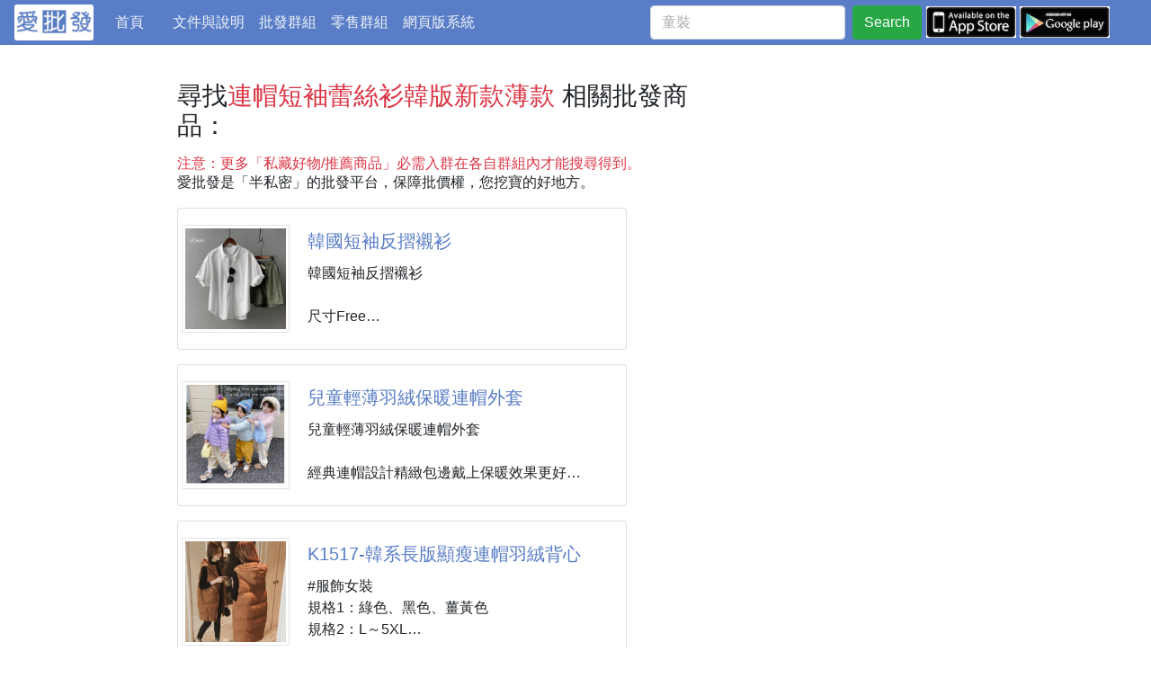

--- FILE ---
content_type: text/html; charset=utf-8
request_url: https://ipifa.tw/search/%E9%80%A3%E5%B8%BD%E7%9F%AD%E8%A2%96%E8%95%BE%E7%B5%B2%E8%A1%AB%E9%9F%93%E7%89%88%E6%96%B0%E6%AC%BE%E8%96%84%E6%AC%BE/2
body_size: 21754
content:
<!DOCTYPE html>
<html xmlns="http://www.w3.org/1999/xhtml">
<head>
  <meta charset="utf-8">
  <meta http-equiv="Content-Type" content="text/html; charset=utf-8" />
  <meta http-equiv="X-UA-Compatible" content="IE=edge">
  <meta name="viewport" content="viewport-fit=cover,width=device-width,initial-scale=1,minimum-scale=1,maximum-scale=1,user-scalable=no">
  <meta name="author" content="ipifa" />
  
<meta name="keywords" content="愛批發 台灣最大最齊全的批發網 批貨 切貨 團購 買賣 跨境電商 一手貨源 半私密平台">
<meta property="og:site_name" content="ipifa">
<meta property="og:locale" content="zh_TW">

  <meta name="description" content="在找「連帽短袖蕾絲衫韓版新款薄款」平價、熱門或大家推薦的商品嗎？| 這裡是台灣最大的半私密批發市集網，為您提供各式各樣的貨源及買賣平台，找連帽短袖蕾絲衫韓版新款薄款、找平價商品、想賣你的商品來愛批發">
  <meta property="og:description" content="在找「連帽短袖蕾絲衫韓版新款薄款」平價、熱門或大家推薦的商品嗎？| 這裡是台灣最大的半私密批發市集網，為您提供各式各樣的貨源及買賣平台，找連帽短袖蕾絲衫韓版新款薄款、找平價商品、想賣你的商品來愛批發"/>
  <meta name="twitter:description" content="在找「連帽短袖蕾絲衫韓版新款薄款」平價、熱門或大家推薦的商品嗎？| 這裡是台灣最大的半私密批發市集網，為您提供各式各樣的貨源及買賣平台，找連帽短袖蕾絲衫韓版新款薄款、找平價商品、想賣你的商品來愛批發"/>
  
  <meta itemprop="image" content="https://ipifa-cdn.s3-us-west-2.amazonaws.com/m/images/gassist/627ddfc8ae5e4abe_m.jpg"/>
  <meta name="twitter:image:src" content="https://ipifa-cdn.s3-us-west-2.amazonaws.com/m/images/gassist/627ddfc8ae5e4abe_m.jpg"/>
  <meta property="og:image" content="https://ipifa-cdn.s3-us-west-2.amazonaws.com/m/images/gassist/627ddfc8ae5e4abe_m.jpg"/>
  <meta property="og:image" content="https://ipifa-cdn.s3-us-west-2.amazonaws.com/m/images/gassist/fa4b239941e34ddd_m.jpg"/>
  <meta property="og:image" content="https://ipifa-cdn.s3-us-west-2.amazonaws.com/m/images/gassist/935e4b5ea0f44bb0_m.jpg"/>
  <meta property="og:image" content="https://ipifa-cdn.s3-us-west-2.amazonaws.com/m/images/gassist/31cd500c029740d3_m.jpg"/>
  <meta property="og:image" content="https://ipifa-cdn.s3-us-west-2.amazonaws.com/m/images/gassist/704a40c38da441df_m.jpg"/>
  <meta property="og:image" content="https://ipifa-cdn.s3-us-west-2.amazonaws.com/m/images/gassist/6c2e893f059e4b04_m.jpg"/>
  <meta property="og:image" content="https://ipifa-cdn.s3-us-west-2.amazonaws.com/m/images/gassist/2e23a2e253dc4188_m.jpg"/>
  <meta property="og:image" content="https://ipifa-cdn.s3-us-west-2.amazonaws.com/m/images/gassist/bb38f7fb88fc4644_m.jpg"/>
  <meta property="og:image" content="https://ipifa-cdn.s3-us-west-2.amazonaws.com/m/images/gassist/b21d1d25c0b44dd2_m.jpg"/>
  <meta property="og:image" content="https://ipifa-cdn.s3-us-west-2.amazonaws.com/m/images/gassist/f41a4d0446304949_m.jpg"/>
  
  <!-- title -->
  <meta property="og:title" content="在找 連帽短袖蕾絲衫韓版新款薄款 熱門批發商品嗎？連帽短袖蕾絲衫韓版新款薄款推薦的平價熱門批發商品如下 | 線上批發買賣來愛批發"/>
  <meta itemprop="name" content="在找 連帽短袖蕾絲衫韓版新款薄款 熱門批發商品嗎？連帽短袖蕾絲衫韓版新款薄款推薦的平價熱門批發商品如下 | 線上批發買賣來愛批發"/>
  <meta name="twitter:title" content="在找 連帽短袖蕾絲衫韓版新款薄款 熱門批發商品嗎？連帽短袖蕾絲衫韓版新款薄款推薦的平價熱門批發商品如下 | 線上批發買賣來愛批發"/>


  <link rel="icon" href="/s/images/favicon.ico">
  <link rel="Shortcut Icon" type="image/x-icon" href="/s/images/favicon32x32.ico" />
  <link rel="apple-touch-icon" sizes="144x144" href="/s/images/favicon144x144.png" />
  <title>在找「連帽短袖蕾絲衫韓版新款薄款」批發商品嗎？為您推薦這些CP值高的熱門連帽短袖蕾絲衫韓版新款薄款批發商品 | 線上批發買賣來愛批發</title>
    
  
  <!-- 
  <link rel="stylesheet" href="https://use.fontawesome.com/releases/v5.3.1/css/all.css" integrity="sha384-mzrmE5qonljUremFsqc01SB46JvROS7bZs3IO2EmfFsd15uHvIt+Y8vEf7N7fWAU" crossorigin="anonymous">
  -->
  <link rel="stylesheet" href="/s/fontawesome/all.min.css">
  <link rel="stylesheet" href="https://stackpath.bootstrapcdn.com/bootstrap/4.1.3/css/bootstrap.min.css" integrity="sha384-MCw98/SFnGE8fJT3GXwEOngsV7Zt27NXFoaoApmYm81iuXoPkFOJwJ8ERdknLPMO" crossorigin="anonymous">
  <link rel="stylesheet" href="/s/css/star-rating.css">
  <link rel="stylesheet" href="/s/css/common.css">
  <link rel="stylesheet" href="/s/css/ckeditor/prism/prism.css">
  

  
  
  
  <script src="https://code.jquery.com/jquery-3.3.1.min.js"></script>
  
  

</head>
<body >

   
<div class="page-header">
  <nav id="navbar" class="navbar navbar-expand-md bg-theme1 ">
    <a href="/">
      <img src="/s/images/word-logo3.jpg" class="logo2" />
    </a>
    <div class="collapse navbar-collapse" id="navbarToggler01">
      <ul class="navbar-nav navbar-left mr-5 mt-lg-0">
        <li class="nav-item ">
          <a class="nav-link" href="/">首頁 <span class="sr-only">(current)</span></a>
        </li>
        <!-- <li class="nav-item ">
          <a class="nav-link" href="/dynamic/">推薦</a>
        </li> -->
        <li class="nav-item ">
          <a class="nav-link" href="/blog/posts/">文件與說明</a>
        </li>
        <li class="nav-item ">
          <a class="nav-link" href="/pifa_groups/">批發群組</a>
        </li>
        <li class="nav-item ">
          <a class="nav-link" href="/retail_groups/">零售群組</a>
        </li>
        <li class="nav-item d-none ">
          <a class="nav-link" href="/retail/">零售商品</a>
        </li>
        <li class="nav-item">
          <a class="nav-link" href="https://www.ipifa.tw/">網頁版系統</a>
        </li>
      </ul>
                
    </div>
    <div class="search">
      <!-- 搜尋 -->
      <form id="searchform" class="form-inline my-2 my-lg-0 search-form"  method="get" action="/search/">
        <input id="q" class="form-control mr-sm-2" type="search" name="q" placeholder="童裝" aria-label="童裝" value="" maxlength="256">
        <button id="btn-search" class="btn btn-success my-2 my-sm-0" type="submit">Search</button>
      </form>
      <script type="text/javascript" charset="utf-8">
      	
      	$("#btn-search").click(function(event) {
            if (event.stopPropagation) {
            	event.stopPropagation();
            }
            if (event.preventDefault) {
            	event.preventDefault();
            }	
            var q = $("#q")[0].value;
            console.log("event=", event);
            if (!q) {
            	// $("#myalert").removeClass("d-none").delay(3000).slideUp(300).addClass("d-none").slideDown(1);
            	$("#myalert").show().delay(3000).slideUp(300);
            	return;
            }
			$("#searchform").attr("action", "/search/" + q + "/");
			console.log("==>", $("#searchform").attr("action"))
			$("#searchform").submit();
      	});
      		
      </script>
      
    </div>
    
    <!-- collapse control for upper <ul> -->
    <button class="navbar-toggler" type="button" data-toggle="collapse" data-target="#navbarToggler01" aria-controls="navbarToggler01" aria-expanded="false" aria-label="Toggle navigation">
      <span class="navbar-toggler-icon"></span>
    </button>
    
    <div class="header-more">
      <a href="https://itunes.apple.com/us/app/id1369135975?l=zh&ls=1&mt=8" target="_blank">
        <img src="/s/images/appstore-s.jpg" />
      </a>
      <a href="https://play.google.com/store/apps/details?id=tw.ipifa.app1" target="_blank">
        <img src="/s/images/googleplay-s.jpg" />
      </a>
    </div>    
  </nav>
</div>

<div id="myalert" class="alert alert-primary alert-dismissible show fade"  style="display:none;" role="alert">
  尚未輸入搜尋關鍵字
  <button class="close" data-dismiss="alert">&times;</button>
</div>


  
  
  <div class="main-container wrap">
  
    <div class="row wrap">
      <div class="main col-12 col-md-9 col-lg-8 ">
        
<div class="rtproducts">
    <div class="my-3"><h3 class="title">尋找<span class="text-danger">連帽短袖蕾絲衫韓版新款薄款</span> 相關批發商品：</h3></div>
    <div class="my-3"><h6 class="title text-danger">注意：更多「私藏好物/推薦商品」必需入群在各自群組內才能搜尋得到。</h6>
    <span>愛批發是「半私密」的批發平台，保障批價權，您挖寶的好地方。</span>
    </div>
    <ul>
      
      <li>
        
        <div class="card card-g1 flex-sm-row mb-3 p-1">
          
          
          <div class="product-cover">
            <a class="" href="/product/d71ed57bfeaa/">
              <img src="https://ipifa-cdn.s3-us-west-2.amazonaws.com/m/images/gassist/627ddfc8ae5e4abe_m.jpg" alt="韓國短袖反摺襯衫">
            </a>
          </div>
          
          <div class="card-body align-items-end mw-100">
            <a href="/product/d71ed57bfeaa/">
            <h5 class="card-title">韓國短袖反摺襯衫</h5>
            </a>
            <p class="card-text max-3-lines">韓國短袖反摺襯衫
     
尺寸Free
顏色 白、黃、藍、綠
     
💙好有歐美風格的襯衫
    做工非常精緻好看

#韓國</p>
          </div>
        </div>

      </li>
      
      <li>
        
        <div class="card card-g1 flex-sm-row mb-3 p-1">
          
          
          <div class="product-cover">
            <a class="" href="/product/8a24cb29f2cf/">
              <img src="https://ipifa-cdn.s3-us-west-2.amazonaws.com/m/images/gassist/fa4b239941e34ddd_m.jpg" alt="兒童輕薄羽絨保暖連帽外套">
            </a>
          </div>
          
          <div class="card-body align-items-end mw-100">
            <a href="/product/8a24cb29f2cf/">
            <h5 class="card-title">兒童輕薄羽絨保暖連帽外套</h5>
            </a>
            <p class="card-text max-3-lines">兒童輕薄羽絨保暖連帽外套

經典連帽設計精緻包邊戴上保暖效果更好
彈力收縮袖口有效的防止灌風

面料：尼龍
主面料成分聚酯纖維（滌綸）
填充物：白鴨絨
適合身高：100cm，110cm，120cm，130cm，140cm
( 尺碼偏小建議買大一號或二號 )
顏色：復古紅，櫻粉色，薑黃色，香芋紫，淺藍色，藍紫色，經典黑</p>
          </div>
        </div>

      </li>
      
      <li>
        
        <div class="card card-g1 flex-sm-row mb-3 p-1">
          
          
          <div class="product-cover">
            <a class="" href="/product/2202697945f6/">
              <img src="https://ipifa-cdn.s3-us-west-2.amazonaws.com/m/images/gassist/935e4b5ea0f44bb0_m.jpg" alt="K1517-韓系長版顯瘦連帽羽絨背心">
            </a>
          </div>
          
          <div class="card-body align-items-end mw-100">
            <a href="/product/2202697945f6/">
            <h5 class="card-title">K1517-韓系長版顯瘦連帽羽絨背心</h5>
            </a>
            <p class="card-text max-3-lines">#服飾女裝
規格1：綠色、黑色、薑黃色
規格2：L～5XL

➖️➖️➖️產品說明➖️➖️➖️

🧥 秋冬必備款🧥
🧥 穿上不只顯瘦還拉高比例
🧥 而且超級保暖🔥🔥

❄️ 冬天超怕手冷背冷、肚子冷…
❄️ 但穿太厚又很笨重
👉 這件真的神‼️一件解決所有問題🔥

🈵️ 長版保暖包住腰臀
🈵️ 羽絨棉輕盈不厚重
🈵️ 顯瘦剪裁超修身
🈵️ 超大口袋，手機、鑰匙全部放得下
🈵️ 連帽設計風大也不怕

👉 上班通勤穿保暖又好看
👉 媽媽接送小孩好穿不累贅
👉 逛街出遊隨便穿都像韓系穿搭
👉 內搭毛衣 / 發熱衣 / 大學Ｔ都好好看😍

📍 輕盈不壓</p>
          </div>
        </div>

      </li>
      
      <li>
        
        <div class="card card-g1 flex-sm-row mb-3 p-1">
          
          
          <div class="product-cover">
            <a class="" href="/product/aba6f78ad53e/">
              <img src="https://ipifa-cdn.s3-us-west-2.amazonaws.com/m/images/gassist/31cd500c029740d3_m.jpg" alt="設計感蕾絲拼接露背短袖棉t恤">
            </a>
          </div>
          
          <div class="card-body align-items-end mw-100">
            <a href="/product/aba6f78ad53e/">
            <h5 class="card-title">設計感蕾絲拼接露背短袖棉t恤</h5>
            </a>
            <p class="card-text max-3-lines">產品狀況:預購
產品編號:22726
起批數:3

面料：30%棉
顏色：黑/白/紫色  
 
💟批價:190

尺寸：M-XL（詳細尺寸可看尺寸表）</p>
          </div>
        </div>

      </li>
      
      <li>
        
        <div class="card card-g1 flex-sm-row mb-3 p-1">
          
          
          <div class="product-cover">
            <a class="" href="/product/05cff383378c/">
              <img src="https://ipifa-cdn.s3-us-west-2.amazonaws.com/m/images/gassist/704a40c38da441df_m.jpg" alt="春秋復古寬鬆格子連帽開衫襯衫外套">
            </a>
          </div>
          
          <div class="card-body align-items-end mw-100">
            <a href="/product/05cff383378c/">
            <h5 class="card-title">春秋復古寬鬆格子連帽開衫襯衫外套</h5>
            </a>
            <p class="card-text max-3-lines">產品狀況:預購
產品編號:73877
起批數:2/件

S建議40-50kg
M建議50-55kg
L建議55-60kg
XL建議60-65kg

經典款格子連帽外套、透氣百搭外套、隨便穿個打底背心套上一件就能出門
也可以當單穿、外套、罩衫、一衣多種穿搭

面料：聚酯纖維
尺碼：S，M，L，XL
顏色：卡其色格，粉色格，復古黑白格，復古紅格，復古咖啡格，復古藍黑格，黃色格，藍綠格，橘色格，白格，卡紫格</p>
          </div>
        </div>

      </li>
      
      <li>
        
        <div class="card card-g1 flex-sm-row mb-3 p-1">
          
          
          <div class="product-cover">
            <a class="" href="/product/af92170bd8d7/">
              <img src="https://ipifa-cdn.s3-us-west-2.amazonaws.com/m/images/gassist/6c2e893f059e4b04_m.jpg" alt="春秋復古寬鬆格子連帽開衫襯衫外套">
            </a>
          </div>
          
          <div class="card-body align-items-end mw-100">
            <a href="/product/af92170bd8d7/">
            <h5 class="card-title">春秋復古寬鬆格子連帽開衫襯衫外套</h5>
            </a>
            <p class="card-text max-3-lines">春秋復古寬鬆格子連帽開衫襯衫外套


經典款格子連帽外套、透氣百搭外套、隨便穿個打底背心套上一件就能出門
也可以當單穿、外套、罩衫、一衣多種穿搭

面料：聚酯纖維
尺碼：S，M，L，XL
顏色：卡其色格，粉色格，復古黑白格，復古紅格，復古咖啡格，復古藍黑格，黃色格，藍綠格，橘色格，白格，卡紫格</p>
          </div>
        </div>

      </li>
      
      <li>
        
        <div class="card card-g1 flex-sm-row mb-3 p-1">
          
          
          <div class="product-cover">
            <a class="" href="/product/0007a48f5574/">
              <img src="https://ipifa-cdn.s3-us-west-2.amazonaws.com/m/images/gassist/2e23a2e253dc4188_m.jpg" alt="蕾絲蕾絲山本褲">
            </a>
          </div>
          
          <div class="card-body align-items-end mw-100">
            <a href="/product/0007a48f5574/">
            <h5 class="card-title">蕾絲蕾絲山本褲</h5>
            </a>
            <p class="card-text max-3-lines">產品狀況:預購
產品編號:12524
起批數:

山本柔絲（100%聚酯纖維）
顏色:紫色/米白色/黃色/藍色/黑色(有口袋)
顏色:紫色(無口袋)</p>
          </div>
        </div>

      </li>
      
      <li>
        
        <div class="card card-g1 flex-sm-row mb-3 p-1">
          
          
          <div class="product-cover">
            <a class="" href="/product/aef11f63e57f/">
              <img src="https://ipifa-cdn.s3-us-west-2.amazonaws.com/m/images/gassist/bb38f7fb88fc4644_m.jpg" alt="日韓  加厚條紋毛衣慵懶風連帽針織開襟衫">
            </a>
          </div>
          
          <div class="card-body align-items-end mw-100">
            <a href="/product/aef11f63e57f/">
            <h5 class="card-title">日韓  加厚條紋毛衣慵懶風連帽針織開襟衫</h5>
            </a>
            <p class="card-text max-3-lines">D日韓  加厚條紋毛衣慵懶風連帽針織開襟衫 

顏色：黑,紅,綠,藍
尺碼 : 均碼 ( 衣長50  胸圍102  s~XL )
布料：針織</p>
          </div>
        </div>

      </li>
      
      <li>
        
        <div class="card card-g1 flex-sm-row mb-3 p-1">
          
          
          <div class="product-cover">
            <a class="" href="/product/98ae7770043b/">
              <img src="https://ipifa-cdn.s3-us-west-2.amazonaws.com/m/images/gassist/b21d1d25c0b44dd2_m.jpg" alt="K1440-韓國內刷毛字母連帽中長版上衣">
            </a>
          </div>
          
          <div class="card-body align-items-end mw-100">
            <a href="/product/98ae7770043b/">
            <h5 class="card-title">K1440-韓國內刷毛字母連帽中長版上衣</h5>
            </a>
            <p class="card-text max-3-lines">#服飾女裝
規格：黑色、灰色

➖️➖️➖️產品說明➖️➖️➖️

🔥加絨內刷毛🔥
🇰🇷超韓～年輕款🌸🌸
😎寬鬆😎遮肉😎顯瘦
🙌中長版連帽衣🙌
👉🏻百搭款，可以下半身失蹤
👉🏻也可以配上牛仔褲，簡約又有型！
💕💕超年輕款💕💕

💯寬鬆版型無拘束
💯這款非常減齡上衣，時尚百搭
💯微寬鬆修飾肚子肉肉缺點
💯寬鬆版型舒適好穿 ~

💟寬鬆版型，還可以遮小肚肚
💟秋冬火鍋吃再多都不怕🤣
💟穿上舒適休閒，遮肉顯瘦
💟適合寒冷季節的休閒上衣
💟簡單好搭配的款式

🧡居家日常or出門逛街裝扮百搭皆適合
🧡下身搭鯊魚褲、打底褲也很好看
🧡球鞋、帆布鞋、長靴、</p>
          </div>
        </div>

      </li>
      
      <li>
        
        <div class="card card-g1 flex-sm-row mb-3 p-1">
          
          
          <div class="product-cover">
            <a class="" href="/product/2e01e1eec13d/">
              <img src="https://ipifa-cdn.s3-us-west-2.amazonaws.com/m/images/gassist/f41a4d0446304949_m.jpg" alt="男士速干薄料翻领短袖衫.独特拼色剪裁无痕压边">
            </a>
          </div>
          
          <div class="card-body align-items-end mw-100">
            <a href="/product/2e01e1eec13d/">
            <h5 class="card-title">男士速干薄料翻领短袖衫.独特拼色剪裁无痕压边</h5>
            </a>
            <p class="card-text max-3-lines">P1150 迪桑特 25s夏季男士速干薄料翻领短袖衫.独特拼色剪裁无痕压边、原单推荐！无比经典，客供面料 抗菌速干弹力集合于一身.手感舒畅亲肤.现代经典的都市标杆焕新形象！……………………………………………………
❥∙Size：M-XXXL</p>
          </div>
        </div>

      </li>
      
    </ul>
    <nav aria-label="頁面切換">
      <ul class="pagination justify-content-center">
      
      <li class="page-item">
        <a class="page-link" href="/search/%E9%80%A3%E5%B8%BD%E7%9F%AD%E8%A2%96%E8%95%BE%E7%B5%B2%E8%A1%AB%E9%9F%93%E7%89%88%E6%96%B0%E6%AC%BE%E8%96%84%E6%AC%BE/1">上一頁</a>
      </li>
      
      <li class="page-item">
        <span class="page-link">2</span>
      </li>
      
      <li class="page-item">
        <a class="page-link" href="/search/%E9%80%A3%E5%B8%BD%E7%9F%AD%E8%A2%96%E8%95%BE%E7%B5%B2%E8%A1%AB%E9%9F%93%E7%89%88%E6%96%B0%E6%AC%BE%E8%96%84%E6%AC%BE/3">下一頁</a>
      </li>
      
      </ul>
    </nav>
    
</div>

      </div>
      <div class="side-bar col-12 col-md ">
	    
      </div>
    </div>      
  
  </div>
  
  



 

<script type="text/javascript" src="/s/js/sticky-sidebar/jquery.sticky-sidebar.min.js"></script>
<!-- <script src="/s/js/jquery.sticky.elements.js"></script> -->
<script src="https://cdnjs.cloudflare.com/ajax/libs/popper.js/1.14.3/umd/popper.min.js" integrity="sha384-ZMP7rVo3mIykV+2+9J3UJ46jBk0WLaUAdn689aCwoqbBJiSnjAK/l8WvCWPIPm49" crossorigin="anonymous"></script>
<script src="https://stackpath.bootstrapcdn.com/bootstrap/4.1.3/js/bootstrap.min.js" integrity="sha384-ChfqqxuZUCnJSK3+MXmPNIyE6ZbWh2IMqE241rYiqJxyMiZ6OW/JmZQ5stwEULTy" crossorigin="anonymous"></script>
<!-- <script src="/s/js/bootstrap.min.js"></script> -->
<script src="/s/js/star-rating.js"></script>
<script src="/s/ckeditor/ckeditor-init.js"></script>
<script src="/s/ckeditor/ckeditor/ckeditor.js"></script>
<script src="/s/js/ckeditor/prism/prism_patched.min.js"></script>






<!-- Global site tag (gtag.js) - Google Analytics -->
<script async src="https://www.googletagmanager.com/gtag/js?id=UA-67264668-2"></script>
<script>
  window.dataLayer = window.dataLayer || [];
  function gtag(){dataLayer.push(arguments);}
  gtag('js', new Date());

  gtag('config', 'UA-67264668-2');
</script>

</body>
</html>

--- FILE ---
content_type: application/javascript
request_url: https://ipifa.tw/s/ckeditor/ckeditor-init.js
body_size: 650
content:
/* global CKEDITOR, django */
;(function() {
  var el = document.getElementById('ckeditor-init-script');
  if (el && !window.CKEDITOR_BASEPATH) {
    window.CKEDITOR_BASEPATH = el.getAttribute('data-ckeditor-basepath');
  }

  function runInitialisers() {
    if (!window.CKEDITOR) {
      setTimeout(runInitialisers, 100);
      return;
    }

    initialiseCKEditor();
    initialiseCKEditorInInlinedForms();
  }

  if (document.readyState != 'loading' && document.body) {
    document.addEventListener('DOMContentLoaded', initialiseCKEditor);
    runInitialisers();
  } else {
    document.addEventListener('DOMContentLoaded', runInitialisers);
  }

  function initialiseCKEditor() {
    var textareas = Array.prototype.slice.call(document.querySelectorAll('textarea[data-type=ckeditortype]'));
    for (var i=0; i<textareas.length; ++i) {
      var t = textareas[i];
      if (t.getAttribute('data-processed') == '0' && t.id.indexOf('__prefix__') == -1) {
        t.setAttribute('data-processed', '1');
        var ext = JSON.parse(t.getAttribute('data-external-plugin-resources'));
        for (var j=0; j<ext.length; ++j) {
          CKEDITOR.plugins.addExternal(ext[j][0], ext[j][1], ext[j][2]);
        }
        CKEDITOR.replace(t.id, JSON.parse(t.getAttribute('data-config')));
      }
    }
  }

  function initialiseCKEditorInInlinedForms() {
    if (typeof django === 'object' && django.jQuery) {
      django.jQuery(document).on('formset:added', initialiseCKEditor);
    }
  }

}());
